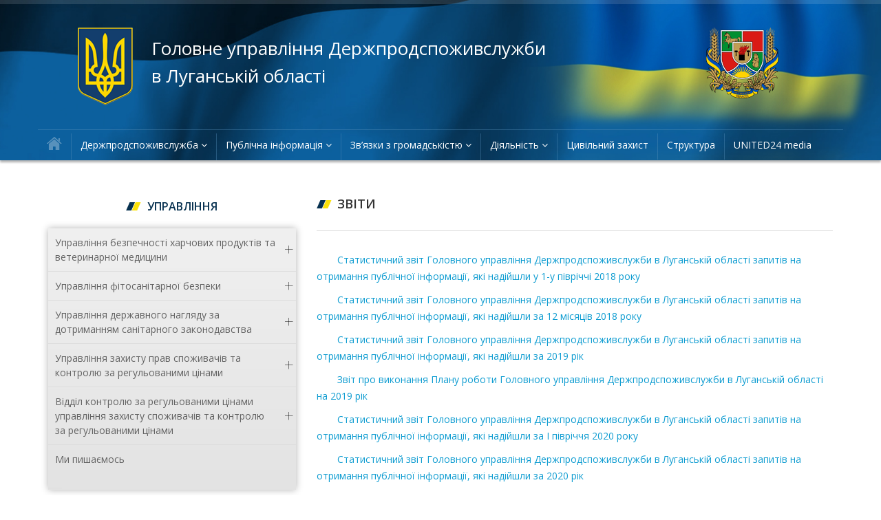

--- FILE ---
content_type: text/html; charset=utf-8
request_url: https://lugdpss.gov.ua/publichna-informatsiia/zvity
body_size: 6644
content:
<!DOCTYPE html>
<html xmlns="http://www.w3.org/1999/xhtml" xml:lang="uk-ua" lang="uk-ua" dir="ltr">
    <head>
        <meta http-equiv="X-UA-Compatible" content="IE=edge">
            <meta name="viewport" content="width=device-width, initial-scale=1">
                                <!-- head -->
                <base href="https://lugdpss.gov.ua/publichna-informatsiia/zvity" />
	<meta http-equiv="content-type" content="text/html; charset=utf-8" />
	<meta name="author" content="Super User" />
	<meta name="generator" content="Joomla! - Open Source Content Management" />
	<title>Звіти</title>
	<link href="/images/favicon.ico" rel="shortcut icon" type="image/vnd.microsoft.icon" />
	<link href="/plugins/system/bdthemes_shortcodes/css/shortcode-ultimate.css" rel="stylesheet" type="text/css" />
	<link href="/plugins/system/bdthemes_shortcodes/css/font-awesome.min.css" rel="stylesheet" type="text/css" />
	<link href="//fonts.googleapis.com/css?family=Open+Sans:300,300italic,regular,italic,600,600italic,700,700italic,800,800italic&amp;subset=latin" rel="stylesheet" type="text/css" />
	<link href="/templates/shaper_helix3/css/bootstrap.min.css" rel="stylesheet" type="text/css" />
	<link href="/templates/shaper_helix3/css/font-awesome.min.css" rel="stylesheet" type="text/css" />
	<link href="/templates/shaper_helix3/css/legacy.css" rel="stylesheet" type="text/css" />
	<link href="/templates/shaper_helix3/css/template.css" rel="stylesheet" type="text/css" />
	<link href="/templates/shaper_helix3/css/presets/preset1.css" rel="stylesheet" type="text/css" class="preset" />
	<link href="/plugins/system/bdthemes_shortcodes/shortcodes/divider/css/divider.css" rel="stylesheet" type="text/css" />
	<link href="/plugins/system/bdthemes_shortcodes/shortcodes/icon/css/icon.css" rel="stylesheet" type="text/css" />
	<link href="/modules/mod_accordeonck/themes/default/mod_accordeonck_css.php?cssid=accordeonck126" rel="stylesheet" type="text/css" />
	<link href="/media/widgetkit/wk-styles-25c84c18.css" rel="stylesheet" type="text/css" id="wk-styles-css" />
	<style type="text/css">
body{font-family:Open Sans, sans-serif; font-weight:normal; }h1{font-family:Open Sans, sans-serif; font-size:24px; font-weight:600; }h2{font-family:Open Sans, sans-serif; font-size:24px; font-weight:600; }h3{font-family:Open Sans, sans-serif; font-size:18px; font-weight:600; }h4{font-family:Open Sans, sans-serif; font-size:14px; font-weight:normal; }h5{font-family:Open Sans, sans-serif; font-weight:600; }h6{font-family:Open Sans, sans-serif; font-weight:600; }#sp-top-bar{ background-image:url("/images/fon-heder.jpg");background-repeat:no-repeat;background-size:cover;background-attachment:scroll;background-position:0 0;background-color:#0c609e;color:#ffffff;padding:40px 0px 70px 0px;margin:0px 0px 0px 0px; }#sp-top-bar a{color:#ffffff;}#sp-top-bar a:hover{color:#ffffff;}#sp-section-9{ background-color:#f5f5f5;padding:30px 0px 30px 0px;margin:60px 0px 0px 0px; }#sud6973aef7649b7.su-divider { width:100%;margin: 10px auto 10px auto;;text-align: center;}
#sud6973aef7649b7.su-divider span:before, #sud6973aef7649b7 span:after { border-color: #ddd;}
#sud6973aef7649b7.su-icon-style-2 > span { background: #ddd;border-radius: 50%;}#suico_6973aef764a23.su-icon{ margin:10px 20px 10px 0px}
#suico_6973aef764a23.su-icon i { font-size:20px;line-height:20px;background-color:transparent;color:#3b5998;padding:0px;}#suico_6973aef764a9e.su-icon{ margin:10px 20px 10px 0px}
#suico_6973aef764a9e.su-icon i { font-size:20px;line-height:20px;background-color:transparent;color:#c4302b;padding:0px;}#suico_6973aef764ae3.su-icon{ margin:10px 20px 10px 0px}
#suico_6973aef764ae3.su-icon i { font-size:20px;line-height:20px;background-color:transparent;color:#00acee;padding:0px;}#suico_6973aef764b13.su-icon{ margin:10px 0px 10px 0px}
#suico_6973aef764b13.su-icon i { font-size:20px;line-height:20px;background-color:transparent;color:#0088cc;padding:0px;}
#accordeonck126 li > .accordeonck_outer .toggler_icon  { outline: none;background: url(/modules/mod_accordeonck/assets/plus.png) right center no-repeat !important; }
#accordeonck126 li.open > .accordeonck_outer .toggler_icon { background: url(/modules/mod_accordeonck/assets/minus.png) right center no-repeat !important; }
#accordeonck126 li ul li ul li ul { border:none !important; padding-top:0px !important; padding-bottom:0px !important; }
#accordeonck126 { padding: 5px;padding: 5px;padding: 5px;padding: 5px;margin: 0px;margin: 0px;margin: 0px;margin: 0px;background: #F0F0F0;background-color: #F0F0F0;background: -moz-linear-gradient(top,  #F0F0F0 0%, #E3E3E3 100%);background: -webkit-gradient(linear, left top, left bottom, color-stop(0%,#F0F0F0), color-stop(100%,#E3E3E3)); background: -webkit-linear-gradient(top,  #F0F0F0 0%,#E3E3E3 100%);background: -o-linear-gradient(top,  #F0F0F0 0%,#E3E3E3 100%);background: -ms-linear-gradient(top,  #F0F0F0 0%,#E3E3E3 100%);background: linear-gradient(top,  #F0F0F0 0%,#E3E3E3 100%); -moz-border-radius: 5px 5px 5px 5px;-webkit-border-radius: 5px 5px 5px 5px;border-radius: 5px 5px 5px 5px;-moz-box-shadow: 0px 0px 3px 0px #444444;-webkit-box-shadow: 0px 0px 3px 0px #444444;box-shadow: 0px 0px 3px 0px #444444; } 
#accordeonck126 li.parent > span { display: block; position: relative; }
#accordeonck126 li.parent > span span.toggler_icon { position: absolute; cursor: pointer; display: block; height: 100%; z-index: 10;right:0; background: none;width: 20px;}
#accordeonck126 li.level1 { padding: 0px;padding: 0px;padding: 0px;padding: 0px;margin: 0px;margin: 0px;margin: 0px;margin: 0px;-moz-border-radius: 0px 0px 0px 0px;-webkit-border-radius: 0px 0px 0px 0px;border-radius: 0px 0px 0px 0px;-moz-box-shadow: none;-webkit-box-shadow: none;box-shadow: none; } 
#accordeonck126 li.level1 > .accordeonck_outer a { font-size: 14px; } 
#accordeonck126 li.level1 > .accordeonck_outer a:hover {  } 
#accordeonck126 li.level1 > .accordeonck_outer a span.accordeonckdesc { font-size: 10px; } 
#accordeonck126 li.level2 { padding: 0px;padding: 0px;padding: 0px;padding: 0px;margin: 0px;margin: 0px;margin: 0px;margin: 0px;-moz-border-radius: 0px 0px 0px 0px;-webkit-border-radius: 0px 0px 0px 0px;border-radius: 0px 0px 0px 0px;-moz-box-shadow: none;-webkit-box-shadow: none;box-shadow: none; } 
#accordeonck126 li.level2 > .accordeonck_outer a { font-size: 13px; } 
#accordeonck126 li.level2 > .accordeonck_outer a:hover {  } 
#accordeonck126 li.level2 > .accordeonck_outer a span.accordeonckdesc { font-size: 10px; } 
#accordeonck126 li.level3 { padding: 0px;padding: 0px;padding: 0px;padding: 0px;margin: 0px;margin: 0px;margin: 0px;margin: 0px;-moz-border-radius: 0px 0px 0px 0px;-webkit-border-radius: 0px 0px 0px 0px;border-radius: 0px 0px 0px 0px;-moz-box-shadow: none;-webkit-box-shadow: none;box-shadow: none; } 
#accordeonck126 li.level3 .accordeonck_outer a { font-size: 13px; } 
#accordeonck126 li.level3 .accordeonck_outer a:hover {  } 
#accordeonck126 li.level3 .accordeonck_outer a span.accordeonckdesc { font-size: 10px; } 
	</style>
	<script src="/media/jui/js/jquery.min.js?a9fcfd69154aff3ab2bf3a715dd53ac3" type="text/javascript"></script>
	<script src="/media/jui/js/jquery-noconflict.js?a9fcfd69154aff3ab2bf3a715dd53ac3" type="text/javascript"></script>
	<script src="/media/jui/js/jquery-migrate.min.js?a9fcfd69154aff3ab2bf3a715dd53ac3" type="text/javascript"></script>
	<script src="/plugins/system/bdthemes_shortcodes/js/shortcode-ultimate.js" type="text/javascript"></script>
	<script src="/media/system/js/caption.js?a9fcfd69154aff3ab2bf3a715dd53ac3" type="text/javascript"></script>
	<script src="/templates/shaper_helix3/js/bootstrap.min.js" type="text/javascript"></script>
	<script src="/templates/shaper_helix3/js/jquery.sticky.js" type="text/javascript"></script>
	<script src="/templates/shaper_helix3/js/main.js" type="text/javascript"></script>
	<script src="/media/jui/js/jquery.ui.core.min.js?a9fcfd69154aff3ab2bf3a715dd53ac3" type="text/javascript"></script>
	<script src="/modules/mod_accordeonck/assets/mod_accordeonck.js" type="text/javascript"></script>
	<script src="/modules/mod_accordeonck/assets/jquery.easing.1.3.js" type="text/javascript"></script>
	<script src="/media/widgetkit/uikit-5ab617a2.js" type="text/javascript"></script>
	<script src="/media/widgetkit/wk-scripts-a28525ba.js" type="text/javascript"></script>
	<script type="text/javascript">
jQuery(window).on('load',  function() {
				new JCaption('img.caption');
			});
var sp_preloader = '0';

var sp_gotop = '1';

var sp_offanimation = 'drarkplus';

       jQuery(document).ready(function(jQuery){
        jQuery('#accordeonck126').accordeonmenuck({fadetransition : false,eventtype : 'click',transition : 'linear',menuID : 'accordeonck126',imageplus : '/modules/mod_accordeonck/assets/plus.png',imageminus : '/modules/mod_accordeonck/assets/minus.png',defaultopenedid : '',activeeffect : '',showcounter : '',duree : 500});
}); GOOGLE_MAPS_API_KEY = "AIzaSyCEdlRtJJ0F0tWFjVzf8150OWBklymg7Ow";
	</script>

                	<link rel="stylesheet" href="/templates/shaper_helix3/css/my.css" type="text/css" />
                </head>
                <body class="site com-content view-article no-layout no-task itemid-161 uk-ua ltr  layout-fluid off-canvas-menu-init">

                    <div class="off-canvas-menu-wrap">
                        <div class="body-innerwrapper">
<section id="sp-top-bar"><div class="container"><div class="row"><div id="sp-top1" class="col-sm-2 col-md-2"><div class="sp-column "><div class="sp-module "><div class="sp-module-content">

<div class="custom"  >
	<p><a href="https://lugdpss.gov.ua/" rel="alternate"><img style="display: block; margin-left: auto; margin-right: auto;" src="/images/logo-left.png" width="80" height="113" /></a></p></div>
</div></div></div></div><div id="sp-top2" class="col-sm-7 col-md-7"><div class="sp-column top2Top"><div class="sp-module "><div class="sp-module-content">

<div class="custom"  >
	<p><a href="https://lugdpss.gov.ua/" rel="alternate">Головне управління Держпродспоживслужби</a><br /><a href="https://lugdpss.gov.ua/" rel="alternate">в Луганській області</a></p></div>
</div></div></div></div><div id="sp-top3" class="col-sm-3 col-md-3"><div class="sp-column "><div class="sp-module "><div class="sp-module-content">

<div class="custom"  >
	<p><a href="https://lugdpss.gov.ua/" rel="alternate"><img style="display: block; margin-left: auto; margin-right: auto;" src="/images/logo-right.png" alt="" /></a></p></div>
</div></div></div></div></div></div></section><header id="sp-header"><div class="container"><div class="row"><div id="sp-menu" class="col-xs-6 col-sm-6 col-md-12"><div class="sp-column ">			<div class='sp-megamenu-wrapper'>
				<a id="offcanvas-toggler" href="#"><i class="fa fa-bars"></i></a>
				<ul class="sp-megamenu-parent menu-fade hidden-sm hidden-xs"><li class="sp-menu-item"><a  href="/" ><img src="/images/icon-home.png" alt="Главная" /></a></li><li class="sp-menu-item sp-has-child"><a  href="#" >Держпродспоживслужба</a><div class="sp-dropdown sp-dropdown-main sp-menu-right" style="width: 240px;"><div class="sp-dropdown-inner"><ul class="sp-dropdown-items"><li class="sp-menu-item"><a  href="/derzhprodspozhyvsluzhba/pro-sluzhbu" >Про службу</a></li><li class="sp-menu-item sp-has-child"><a  href="#" >Боротьба з корупцією</a><div class="sp-dropdown sp-dropdown-sub sp-menu-right" style="width: 240px;"><div class="sp-dropdown-inner"><ul class="sp-dropdown-items"><li class="sp-menu-item"><a  href="/derzhprodspozhyvsluzhba/borotba-z-koruptsiieiu/pyshit-nam" >Пишіть нам</a></li><li class="sp-menu-item"><a  href="/derzhprodspozhyvsluzhba/borotba-z-koruptsiieiu/normatyvno-pravova-baza" >Нормативно-правова база</a></li></ul></div></div></li></ul></div></div></li><li class="sp-menu-item sp-has-child active"><a  href="#" >Публічна інформація</a><div class="sp-dropdown sp-dropdown-main sp-menu-right" style="width: 240px;"><div class="sp-dropdown-inner"><ul class="sp-dropdown-items"><li class="sp-menu-item"><a  href="/publichna-informatsiia/forma-ta-poriadok-podannia-zapytu" >Форма та порядок подання запиту</a></li><li class="sp-menu-item current-item active"><a  href="/publichna-informatsiia/zvity" >Звіти</a></li><li class="sp-menu-item"><a  href="/publichna-informatsiia/zakonodavstvo-n" >Законодавство</a></li></ul></div></div></li><li class="sp-menu-item sp-has-child"><a  href="#" >Зв’язки з громадськістю</a><div class="sp-dropdown sp-dropdown-main sp-menu-right" style="width: 240px;"><div class="sp-dropdown-inner"><ul class="sp-dropdown-items"><li class="sp-menu-item"><a  href="/zviazky-z-hromadskistiu/forma-ta-poriadok-podannia-zvernennia" >Форма та порядок подання звернення</a></li><li class="sp-menu-item"><a  href="/zviazky-z-hromadskistiu/normatyvno-pravova-baza" >Нормативно-правова база</a></li><li class="sp-menu-item"><a  href="/zviazky-z-hromadskistiu/zvity" >Звіти</a></li><li class="sp-menu-item"><a  href="/zviazky-z-hromadskistiu/osobystyi-pryiom-hromadian" >Особистий прийом громадян</a></li></ul></div></div></li><li class="sp-menu-item sp-has-child"><a  href="#" >Діяльність</a><div class="sp-dropdown sp-dropdown-main sp-menu-right" style="width: 240px;"><div class="sp-dropdown-inner"><ul class="sp-dropdown-items"><li class="sp-menu-item"><a  href="/diialnist-new/normatyvno-pravova-baza" >Нормативно-правова база</a></li><li class="sp-menu-item sp-has-child"><a  href="#" >Державні закупівлі </a><div class="sp-dropdown sp-dropdown-sub sp-menu-right" style="width: 240px;"><div class="sp-dropdown-inner"><ul class="sp-dropdown-items"><li class="sp-menu-item"><a  href="/diialnist-new/derzhavni-zakupivli/zakupivli-holovnoho-upravlinnia" >Закупівлі Головного управління</a></li></ul></div></div></li></ul></div></div></li><li class="sp-menu-item"><a  href="/tsyvilnyi-zakhyst" >Цивільний захист</a></li><li class="sp-menu-item"><a  href="/struktura" >Структура</a></li><li class="sp-menu-item"><a  href="https://united24media.com/" >UNITED24 media</a></li></ul>			</div>
		</div></div></div></div></header><section id="sp-main-body"><div class="container"><div class="row"><div id="sp-left" class="col-sm-4 col-md-4"><div class="sp-column custom-class bottomN"><div class="sp-module "><h3 class="upravlinnya">Управління</h3><div class="sp-module-content"><div class="accordeonck ">
<ul class="menu" id="accordeonck126">
<li id="item-140" class="accordeonck item-140 parent level1 " data-level="1" ><span class="accordeonck_outer toggler toggler_1"><span class="toggler_icon"></span><a class="accordeonck " href="javascript:void(0);" >Управління безпечності харчових продуктів та ветеринарної медицини</a></span><ul class="content_1" style="display:none;"><li id="item-292" class="accordeonck item-292 level2 " data-level="2" ><span class="accordeonck_outer "><a class="accordeonck " href="/bezpechnist-kharchovykh-produktiv-ta-veterynarna-medytsyna/pro-upravlinnia" >Про управління</a></span></li><li id="item-302" class="accordeonck item-302 level2 " data-level="2" ><span class="accordeonck_outer "><a class="accordeonck " href="/bezpechnist-kharchovykh-produktiv-ta-veterynarna-medytsyna/blahopoluchchia-tvaryn" >Благополуччя тварин</a></span></li></ul></li><li id="item-141" class="accordeonck item-141 parent level1 " data-level="1" ><span class="accordeonck_outer toggler toggler_1"><span class="toggler_icon"></span><a class="accordeonck " href="javascript:void(0);" >Управління фітосанітарної безпеки</a></span><ul class="content_1" style="display:none;"><li id="item-286" class="accordeonck item-286 level2 " data-level="2" ><span class="accordeonck_outer "><a class="accordeonck " href="/fitosanitariia-kontrol-u-sferi-nasinnytstva-ta-rozsadnytstva/pro-upravlinnia" >Про управління</a></span></li><li id="item-275" class="accordeonck item-275 level2 " data-level="2" ><span class="accordeonck_outer "><a class="accordeonck " href="/fitosanitariia-kontrol-u-sferi-nasinnytstva-ta-rozsadnytstva/rishennia-pro-zaprovadzhennia-karantynnoho-rezhymu" >Рішення про запровадження карантинного режиму</a></span></li><li id="item-287" class="accordeonck item-287 level2 " data-level="2" ><span class="accordeonck_outer "><a class="accordeonck " href="/fitosanitariia-kontrol-u-sferi-nasinnytstva-ta-rozsadnytstva/aktualna-informatsiia" >Актуальна інформація</a></span></li><li id="item-290" class="accordeonck item-290 level2 " data-level="2" ><span class="accordeonck_outer "><a class="accordeonck " href="/fitosanitariia-kontrol-u-sferi-nasinnytstva-ta-rozsadnytstva/kontakty-spetsialistiv" >Контакти спеціалістів</a></span></li></ul></li><li id="item-142" class="accordeonck item-142 parent level1 " data-level="1" ><span class="accordeonck_outer toggler toggler_1"><span class="toggler_icon"></span><a class="accordeonck " href="javascript:void(0);" >Управління державного нагляду за дотриманням санітарного законодавства</a></span><ul class="content_1" style="display:none;"><li id="item-291" class="accordeonck item-291 level2 " data-level="2" ><span class="accordeonck_outer "><a class="accordeonck " href="/derzhsanepidnahliad/pro-upravlinnia" >Про управління</a></span></li></ul></li><li id="item-143" class="accordeonck item-143 parent level1 " data-level="1" ><span class="accordeonck_outer toggler toggler_1"><span class="toggler_icon"></span><a class="accordeonck " href="javascript:void(0);" >Управління захисту прав споживачів та контролю за регульованими цінами</a></span><ul class="content_1" style="display:none;"><li id="item-190" class="accordeonck item-190 level2 " data-level="2" ><span class="accordeonck_outer "><a class="accordeonck " href="/zakhyst-prav-spozhyvachiv/pro-upravlinnia" >Про управління</a></span></li><li id="item-192" class="accordeonck item-192 parent level2 " data-level="2" ><span class="accordeonck_outer toggler toggler_2"><span class="toggler_icon"></span><a class="accordeonck " href="javascript:void(0);" >Відділ контролю у сферах захисту споживачів, реклами, антитютюнового законодавства</a></span><ul class="content_2" style="display:none;"><li id="item-195" class="accordeonck item-195 parent level3 " data-level="3" ><span class="accordeonck_outer toggler toggler_3"><span class="toggler_icon"></span><a class="accordeonck " href="javascript:void(0);" >Контроль у сфері захисту споживачів</a></span><ul class="content_3" style="display:none;"><li id="item-198" class="accordeonck item-198 level4 " data-level="4" ><span class="accordeonck_outer "><a class="accordeonck " href="/zakhyst-prav-spozhyvachiv/viddil-kontroliu-u-sferakh-zakhystu-spozhyvachiv-reklamy-antytiutiunovoho-zakonodavstva/kontrol-u-sferi-zakhystu-spozhyvachiv/unifikovani-formy-aktiv" >Уніфіковані форми актів</a></span></li></ul></li></ul></li></ul></li><li id="item-144" class="accordeonck item-144 parent level1 " data-level="1" ><span class="accordeonck_outer toggler toggler_1"><span class="toggler_icon"></span><a class="accordeonck " href="javascript:void(0);" >Відділ контролю за регульованими цінами управління захисту споживачів та контролю за регульованими цінами</a></span><ul class="content_1" style="display:none;"><li id="item-293" class="accordeonck item-293 level2 " data-level="2" ><span class="accordeonck_outer "><a class="accordeonck " href="/kontrol-u-sferi-tsinoutvorennia/pro-viddil" >Про відділ</a></span></li></ul></li><li id="item-298" class="accordeonck item-298 level1 " data-level="1" ><span class="accordeonck_outer "><a class="accordeonck " href="/my-pyshaiemos" >Ми пишаємось</a></span></li></ul></div>
</div></div><div class="sp-module  operNovini operNoviniMob"><h3 class="sp-module-title">Оперативні новини</h3><div class="sp-module-content"><div class="newsflash operNovini operNoviniMob">
				<div class="article-item"><span class='date_news'>14.01.2026</span>		<h4 class="newsflash-title operNovini operNoviniMob">
			<a href="/slaider/3722-metodi-vidboru-zrazkiv-ta-laboratornikh-doslidzhen-novi-standarti-bezpechnosti-kharchovikh-produktiv-z-2026-roku">
			Методи відбору зразків та лабораторних досліджень: нові стандарти безпечності харчових продуктів з 2026 року		</a>
		</h4>


	




</div>			<div class="article-item"><span class='date_news'>14.01.2026</span>		<h4 class="newsflash-title operNovini operNoviniMob">
			<a href="/slaider/3721-yak-vidrizniti-reklamu-vid-inshoji-informatsiji">
			Як відрізнити рекламу від іншої інформації		</a>
		</h4>


	




</div>			<div class="article-item"><span class='date_news'>24.11.2025</span>		<h4 class="newsflash-title operNovini operNoviniMob">
			<a href="/slaider/3719-pro-zakhodi-shchodo-poperedzhennya-ta-zmenshennya-vzhivannya-tyutyunovikh-virobiv-i-jikh-shkidlivogo-vplivu-na-zdorov-ya-naselennya">
			Про заходи щодо попередження та зменшення вживання тютюнових виробів і їх шкідливого впливу на здоров’я населення		</a>
		</h4>


	




</div>			<div class="article-item"><span class='date_news'>24.11.2025</span>		<h4 class="newsflash-title operNovini operNoviniMob">
			<a href="/slaider/3718-osnovni-vimogi-do-zovnishnoji-reklami">
			Основні вимоги до зовнішньої реклами		</a>
		</h4>


	




</div>	  </div>
</div></div></div></div><div id="sp-component" class="col-sm-8 col-md-8"><div class="sp-column "><div id="system-message-container">
	</div>
<article class="item item-page" itemscope itemtype="http://schema.org/Article">
	<meta itemprop="inLanguage" content="uk-UA" />
		<div class="page-header">
		<h1> Звіти </h1>
	</div>
	
	

	<div class="entry-header">
		
		
			</div>

				
		
				
	
			<div itemprop="articleBody">
		<p><a href="/images/documents/zvit_zpi_1_pivrichchya_2018.pdf" target="_blank" rel="alternate noopener noreferrer">Статистичний звіт Головного управління Держпродспоживслужби в Луганській області запитів на отримання публічної інформації, які надійшли у 1-у півріччі 2018 року</a></p>
<p><a href="/images/documents/zvit_zpi_2018.pdf" target="_blank" rel="alternate noopener noreferrer">Статистичний звіт Головного управління Держпродспоживслужби в Луганській області запитів на отримання публічної інформації, які надійшли за 12 місяців 2018 року</a></p>
<p><a href="/images/documents/zvit_zpi_2019.pdf" target="_blank" rel="noopener noreferrer">Статистичний звіт Головного управління Держпродспоживслужби в Луганській області запитів на отримання публічної інформації, які надійшли за 2019 рік</a></p>
<p><a href="/images/documents/zvit_pro_vykonannya_planu_2019.pdf" target="_blank" rel="noopener noreferrer">Звіт про виконання Плану роботи Головного управління Держпродспоживслужби в Луганській області на 2019 рік</a></p>
<p><a href="/images/documents/zvit_zpi_1_pivrichchya_2020.pdf" target="_blank" rel="noopener noreferrer">Статистичний звіт Головного управління Держпродспоживслужби в Луганській області запитів на отримання публічної інформації, які надійшли за І півріччя 2020 року</a></p>
<p><a href="/images/documents/zvit_zpi_2020.pdf" target="_blank" rel="noopener noreferrer">Статистичний звіт Головного управління Держпродспоживслужби в Луганській області запитів на отримання публічної інформації, які надійшли за 2020 рік</a></p>
<p><a href="/images/documents/zvit_pro_vykonannya_planu_2020.pdf" target="_blank" rel="noopener noreferrer">Звіт про виконання Плану роботи Головного управління Держпродспоживслужби в Луганській області на 2020 рік</a></p>
<p><a href="/images/documents/zvit_zpi_2021.pdf" target="_blank" rel="noopener noreferrer">Статистичний звіт Головного управління Держпродспоживслужби в Луганській області запитів на отримання публічної інформації, які надійшли за 2021 рік</a></p>
<p><a href="/images/documents/zvit_plan_2021.pdf" target="_blank" rel="noopener noreferrer">Звіт про виконання Плану роботи Головного управління Держпродспоживслужби в Луганській області на 2021 рік</a></p>
<p><a href="/images/documents/2022.pdf" target="_blank" rel="noopener noreferrer">Статистичний звіт Головного управління Держпродспоживслужби в Луганській області запитів на отримання публічної інформації, які надійшли за 2022 рік</a></p>
<p><a href="/images/2024/zvit_2022.pdf" target="_blank" rel="noopener noreferrer">Звіт про виконання Плану роботи Головного управління Держпродспоживслужби в Луганській області на 2022 рік</a></p>
<p><a href="/images/2024/forma_zvit_zpi2023.pdf" target="_blank" rel="noopener noreferrer">Статистичний звіт Головного управління Держпродспоживслужби в Луганській області запитів на отримання публічної інформації, які надійшли за 2023 рік</a></p>
<p><a href="/images/2024/zvit_2023.pdf" target="_blank" rel="noopener noreferrer">Звіт про виконання Плану роботи Головного управління Держпродспоживслужби в Луганській області на 2023 рік</a></p>
<p><a href="/images/2025/Doc/zvit_zpi_2024.pdf" target="_blank" rel="noopener noreferrer">Статистичний звіт Головного управління Держпродспоживслужби в Луганській області запитів на отримання публічної інформації, які надійшли за 2024 рік</a></p>
<p><a href="/images/2025/Doc/zvit_2025.pdf" target="_blank" rel="noopener noreferrer">Звіт про виконання Плану роботи Головного управління Держпродспоживслужби в Луганській області на 2024 рік</a></p>
	</div>

	
	
	
				
	
	
			<div class="article-footer-wrap">
			<div class="article-footer-top">
								













			</div>
					</div>
	
</article></div></div></div></div></section><section id="sp-section-9"><div class="container"><div class="row"><div id="sp-footer1" class="col-sm-12 col-md-12"><div class="sp-column "><div class="sp-module "><div class="sp-module-content">

<div class="custom"  >
	<div class="row">
<div class="col-sm-9 col-md-7 col-lg-6"><a href="https://lugdpss.gov.ua/" rel="alternate"><img class="logo_footer" src="/images/logo-left.png" width="54" height="76" /></a>
<div class="footer"><span style="font-size: 16px;"><strong>Головне управління Держпродспоживслужби<br />в Луганській області</strong></span><br />93405, Луганська обл., м. Сіверськодонецьк, вул. Пивоварова, 2</div>
</div>
<div class="col-sm-3 col-md-5 col-lg-2">
<div class="footer2"><strong>Приймальня</strong><br />(06452) 6-80-15<br /><strong>Номер для звернень</strong></div>
<div class="footer2">+380972122613</div>
</div>
<div class="col-sm-9 col-md-7 col-lg-2">
<div class="footer3"><strong>Цілодобова Гаряча лінія (Call-центр)</strong><br />(044) 364 77 80</div>
</div>
<div class="col-sm-3 col-md-5 col-lg-2">
<div class="footer4"><strong>Електронна пошта</strong><br /><span id="cloakeb7bcfdb9ad6d1abd1ca1083a5f7fcf9">Ця електронна адреса захищена від спам-ботів. Вам необхідно увімкнути JavaScript, щоб побачити її.</span><script type='text/javascript'>
				document.getElementById('cloakeb7bcfdb9ad6d1abd1ca1083a5f7fcf9').innerHTML = '';
				var prefix = '&#109;a' + 'i&#108;' + '&#116;o';
				var path = 'hr' + 'ef' + '=';
				var addyeb7bcfdb9ad6d1abd1ca1083a5f7fcf9 = '&#105;nf&#111;' + '&#64;';
				addyeb7bcfdb9ad6d1abd1ca1083a5f7fcf9 = addyeb7bcfdb9ad6d1abd1ca1083a5f7fcf9 + 'l&#117;gdpss' + '&#46;' + 'g&#111;v' + '&#46;' + '&#117;&#97;';
				var addy_texteb7bcfdb9ad6d1abd1ca1083a5f7fcf9 = '&#105;nf&#111;' + '&#64;' + 'l&#117;gdpss' + '&#46;' + 'g&#111;v' + '&#46;' + '&#117;&#97;';document.getElementById('cloakeb7bcfdb9ad6d1abd1ca1083a5f7fcf9').innerHTML += '<a ' + path + '\'' + prefix + ':' + addyeb7bcfdb9ad6d1abd1ca1083a5f7fcf9 + '\'>'+addy_texteb7bcfdb9ad6d1abd1ca1083a5f7fcf9+'<\/a>';
		</script></div>
</div>
</div>
<div><div id="sud6973aef7649b7" class="su-divider su-divider-style-1 su-icon-style-1 su-divider-align-center">
            <span>
                <span class="divider-left"></span>
                   
                <span class="divider-right"></span>
            </span>
        </div></div>
<div class="row">
<div class="col-sm-8 col-md-7 col-lg-4">
<div class="footer5"><strong>Графік роботи:</strong> пн-чт 8:00-17:00, пт 8:00-15:45<br /><strong>Обідня перерва:</strong> 12:00-12:45</div>
</div>
<div class="col-sm-4 col-md-5 col-lg-3">
<div class="footer6"><a class="elektronnezvernennya" href="/zviazky-z-hromadskistiu/forma-ta-poriadok-podannia-zvernennia" target="_blank" rel="alternate noopener noreferrer">ЕЛЕКТРОННЕ ЗВЕРНЕННЯ</a></div>
</div>
<div class="col-sm-9 col-md-7 col-lg-3">
<div class="footer7"><a class="koruptsiya" href="/derzhprodspozhyvsluzhba/borotba-z-koruptsiieiu/pyshit-nam" target="_blank" rel="alternate noopener noreferrer">ПОВІДОМИТИ ПРО КОРУПЦІЮ</a></div>
</div>
<div class="col-sm-3 col-md-5 col-lg-2">
<div class="footer8"><a id="suico_6973aef764a23" href="https://www.facebook.com/lugdpss" class="su-icon square-size" target="_blank"><i class="fa fa-facebook"></i></a> <a id="suico_6973aef764a9e" href="https://www.youtube.com/channel/UCMuOoNeu4zIBJHmHKLyh1_g" class="su-icon square-size" target="_blank"><i class="fa fa-youtube-play"></i></a> <a id="suico_6973aef764ae3" href="https://twitter.com/dpssgovua" class="su-icon square-size" target="_blank"><i class="fa fa-twitter"></i></a> <a id="suico_6973aef764b13" href="https://t.me/dpssgovua" class="su-icon square-size" target="_blank"><i class="fa fa-paper-plane"></i></a></div>
</div>
</div>
</div>
</div></div></div></div></div></div></section>                        </div> <!-- /.body-innerwrapper -->
                    </div> <!-- /.off-canvas-menu-wrap -->

                    <!-- Off Canvas Menu -->
                    <div class="offcanvas-menu">
                        <a href="#" class="close-offcanvas"><i class="fa fa-remove"></i></a>
                        <div class="offcanvas-inner">
                                                            <div class="sp-module _menu"><div class="sp-module-content"><ul class="nav menu">
<li class="item-101"><a href="/" > <img src="/images/icon-home.png" alt="Главная" /></a></li><li class="item-102  deeper parent"><a href="#" > Держпродспоживслужба</a><span class="offcanvas-menu-toggler collapsed" data-toggle="collapse" data-target="#collapse-menu-102"><i class="open-icon fa fa-angle-down"></i><i class="close-icon fa fa-angle-up"></i></span><ul class="collapse" id="collapse-menu-102"><li class="item-103"><a href="/derzhprodspozhyvsluzhba/pro-sluzhbu" > Про службу</a></li><li class="item-148  deeper parent"><a href="#" > Боротьба з корупцією</a><span class="offcanvas-menu-toggler collapsed" data-toggle="collapse" data-target="#collapse-menu-148"><i class="open-icon fa fa-angle-down"></i><i class="close-icon fa fa-angle-up"></i></span><ul class="collapse" id="collapse-menu-148"><li class="item-149"><a href="/derzhprodspozhyvsluzhba/borotba-z-koruptsiieiu/pyshit-nam" > Пишіть нам</a></li><li class="item-150"><a href="/derzhprodspozhyvsluzhba/borotba-z-koruptsiieiu/normatyvno-pravova-baza" > Нормативно-правова база</a></li></ul></li></ul></li><li class="item-132  active deeper parent"><a href="#" > Публічна інформація</a><span class="offcanvas-menu-toggler collapsed" data-toggle="collapse" data-target="#collapse-menu-132"><i class="open-icon fa fa-angle-down"></i><i class="close-icon fa fa-angle-up"></i></span><ul class="collapse" id="collapse-menu-132"><li class="item-134"><a href="/publichna-informatsiia/forma-ta-poriadok-podannia-zapytu" > Форма та порядок подання запиту</a></li><li class="item-161  current active"><a href="/publichna-informatsiia/zvity" > Звіти</a></li><li class="item-301"><a href="/publichna-informatsiia/zakonodavstvo-n" > Законодавство</a></li></ul></li><li class="item-133  deeper parent"><a href="#" > Зв’язки з громадськістю</a><span class="offcanvas-menu-toggler collapsed" data-toggle="collapse" data-target="#collapse-menu-133"><i class="open-icon fa fa-angle-down"></i><i class="close-icon fa fa-angle-up"></i></span><ul class="collapse" id="collapse-menu-133"><li class="item-189"><a href="/zviazky-z-hromadskistiu/forma-ta-poriadok-podannia-zvernennia" > Форма та порядок подання звернення</a></li><li class="item-135"><a href="/zviazky-z-hromadskistiu/normatyvno-pravova-baza" > Нормативно-правова база</a></li><li class="item-162"><a href="/zviazky-z-hromadskistiu/zvity" > Звіти</a></li><li class="item-296"><a href="/zviazky-z-hromadskistiu/osobystyi-pryiom-hromadian" > Особистий прийом громадян</a></li></ul></li><li class="item-295  deeper parent"><a href="#" > Діяльність</a><span class="offcanvas-menu-toggler collapsed" data-toggle="collapse" data-target="#collapse-menu-295"><i class="open-icon fa fa-angle-down"></i><i class="close-icon fa fa-angle-up"></i></span><ul class="collapse" id="collapse-menu-295"><li class="item-294"><a href="/diialnist-new/normatyvno-pravova-baza" > Нормативно-правова база</a></li><li class="item-126  deeper parent"><a href="#" > Державні закупівлі </a><span class="offcanvas-menu-toggler collapsed" data-toggle="collapse" data-target="#collapse-menu-126"><i class="open-icon fa fa-angle-down"></i><i class="close-icon fa fa-angle-up"></i></span><ul class="collapse" id="collapse-menu-126"><li class="item-280"><a href="/diialnist-new/derzhavni-zakupivli/zakupivli-holovnoho-upravlinnia" > Закупівлі Головного управління</a></li></ul></li></ul></li><li class="item-297"><a href="/tsyvilnyi-zakhyst" > Цивільний захист</a></li><li class="item-299"><a href="/struktura" > Структура</a></li><li class="item-300"><a href="https://united24media.com/" > UNITED24 media</a></li></ul>
</div></div>
                                                        </div> <!-- /.offcanvas-inner -->
                    </div> <!-- /.offcanvas-menu -->

                    
                    
                    <!-- Preloader -->
                    
                    <!-- Go to top -->
                                            <a href="javascript:void(0)" class="scrollup">&nbsp;</a>

                </body>
                </html>

--- FILE ---
content_type: text/css
request_url: https://lugdpss.gov.ua/templates/shaper_helix3/css/presets/preset1.css
body_size: 533
content:
a {
  color: #0e9cd1;
}
a:hover {
  color: #08314f;
}
.operNovini a {
	color: #08314f;
}
.operNovini a:hover {
	color: #0e9cd1;
}

.sp-megamenu-parent >li.active>a,
.sp-megamenu-parent >li:hover>a {
  color: #ffffff;
}
.sp-megamenu-parent .sp-dropdown li.sp-menu-item:hover > a {
  color: #538bb5;
}
.sp-megamenu-parent .sp-dropdown li.sp-menu-item.active>a {
  color: #538bb5;
}
#offcanvas-toggler >i {
  color: #fff;
}
#offcanvas-toggler >i:hover {
  color: #fff;
}
.btn-primary,
.sppb-btn-primary {
  border-color: #08314f;
  background-color: #08314f;
}
.btn-primary:hover,
.sppb-btn-primary:hover {
  border-color: #08314f;
  background-color: #08314f;
}
ul.social-icons >li a:hover {
  color: #22b8f0;
}
.sp-page-title {
  background: #22b8f0;
}
.layout-boxed .body-innerwrapper {
  background: #ffffff;
}
.sp-module ul >li >a {
  color: #08314f;
}
.sp-module ul >li:hover >a {
  color: #22b8f0;
}
.current a {
  color: #22b8f0!important;
}
.diylnist li.active > a {
  color: #22b8f0!important;
}
.sp-module .latestnews >div >a {
  color: #000000;
}
.sp-module .latestnews >div >a:hover {
  color: #22b8f0;
}
.sp-module .tagscloud .tag-name:hover {
  background: #22b8f0;
}
.sp-simpleportfolio .sp-simpleportfolio-filter > ul > li.active > a,
.sp-simpleportfolio .sp-simpleportfolio-filter > ul > li > a:hover {
  background: #22b8f0;
}
.search .btn-toolbar button {
  background: #08314f;
}
.post-format {
  background: #22b8f0;
}
.voting-symbol span.star.active:before {
  color: #22b8f0;
}
.sp-rating span.star:hover:before,
.sp-rating span.star:hover ~ span.star:before {
  color: #0e9cd1;
}
.entry-link,
.entry-quote {
  background: #22b8f0;
}
blockquote {
  border-color: #22b8f0;
}
.carousel-left:hover,
.carousel-right:hover {
  background: #22b8f0;
}
#sp-footer {
  background: #ffffff;
}
#sp-footer .container {
	border-top: 2px solid #daedf0;
    padding-top: 15px;
}
.sp-comingsoon body {
  background-color: #22b8f0;
}
.pagination>li>a,
.pagination>li>span {
  color: #000000;
  padding: 6px 10px;
}
.pagination>li>a:hover,
.pagination>li>a:focus,
.pagination>li>span:hover,
.pagination>li>span:focus {
  color: #000000;
}
.pagination>.active>a,
.pagination>.active>span {
  border-color: #08314f;
  background-color: #08314f;
	color: #fff!important;
}
.pagination>.active>a:hover,
.pagination>.active>a:focus,
.pagination>.active>span:hover,
.pagination>.active>span:focus {
  border-color: #22b8f0;
  background-color: #22b8f0;
}


--- FILE ---
content_type: text/css
request_url: https://lugdpss.gov.ua/templates/shaper_helix3/css/my.css
body_size: 2288
content:
.item-page p {
	text-indent: 30px;
}
.top2Top {
	margin-top: 10px;
    margin-left: -45px;
}
.bottomN {
	margin-top: 45px;
}
.bottomN p {
	display: none;
}
.bottomN ol {
	display: none;
}
.operNovini .newsflash-title {
	line-height: 1.5;
}
.operNovini .new-blok {
	border-bottom: 1px solid #e0e0e0;
	padding-top: 15px;
}
.operNovini .new-blok:last-child {
	border: none;
}
.operNovini .date_news {
	margin-top: 15px;
    padding: 0px 5px;
    background-color: #08314f;
    color: #fff;
}
.derjNovini ul li {
	width: 50%;
    float: left;
    padding-right: 15px;
    padding-left: 15px;
    border-left: 1px solid #ddd;
    min-height: 80px;
    margin-bottom: 20px;
}
.derjNovini ul li div {
	display:none!important;
}
.derjNovini ul >li >a:before {
	content: initial;
	margin-right: 0px;
}
/*
.derjNovini .new-blok {
	width: 24%;
    float: left;
    padding-right: 5px;
    padding-left: 10px;
    border-left: 2px dotted #999;
    min-height: 150px;
}
.derjNovini .new-blok:first-child {
	border: none;
}
*/
.bottom3N .newsflash-title {
	line-height: 1.5;
}
.poisk {
	position: relative;
	margin-top: 2px;
}
.poisk input {
	border-radius: 30px;
	position: absolute;
	z-index: 1;
	height: 30px;
	width: 100%!important;
}
.poisk input:focus {
	border-radius: 30px;
	box-shadow: none;
}
.poisk button {
    position: absolute;
    z-index: 2;
    right: 0;
    border: none;
	border-radius: 0px 30px 30px 0px;
	height: 30px;
	background: url(../images/poisk.png) no-repeat center center;
	padding-right: 25px;
}
#sp-section-6 .container {
    border-top: 5px solid #c6dde1;
    border-bottom: 5px solid #08314f;
}
#sp-section-6 .sp-module .sp-module-title {
    margin: 20px auto 20px;
}
.bottom1 h3 {
    max-width: 155px;
}
.bottom2 h3 {
	max-width: 145px;
}
.bottom3 h3 {
	max-width: 340px;
}
.bottom4 h3 {
	max-width: 215px;
}
.bottomN h3 {
	max-width: 210px;
}
.uk-slideshow h3 {
    line-height: 1.5;
}
.sliderW .uk-slidenav-previous {
	background: url(../images/left.png) no-repeat;
}
.sliderW .uk-slidenav-next {
	background: url(../images/right.png) no-repeat;
}
.sliderW .uk-slidenav-position .uk-slidenav {
	display: block;
}
.sliderW .uk-panel-box-secondary {
    background-color: #e0e0e0;
    color: #08314f;
}
.sliderW .uk-panel-body {
    padding: 10px 0px 0px;
    border-top: 6px solid;
}
.sliderW .uk-panel-box-secondary .uk-panel-title, .uk-panel-box-secondary-hover:hover {
    color: #08314f;
    font-weight: 500;
	margin-top: 5px;
}
.sliderW .uk-slidenav-position .uk-slidenav {
    top: auto;
    margin-top: 25px;
}
.sliderW .uk-slidenav-position .uk-slidenav-previous {
    left: 5px;
}
.sliderW .uk-slidenav-position .uk-slidenav-next {
    right: 5px;
}
.sliderW .uk-slidenav {
    font-size: 0px;
    width: 47px;
    height: 47px;
}
.caruselW .uk-overlay {
	width: 188px;
}
.caruselW .uk-slidenav-previous {
	background: url(../images/left-1.png) no-repeat;
}
.caruselW .uk-slidenav-next {
	background: url(../images/right-1.png) no-repeat;
}
.caruselW .uk-slidenav {
    font-size: 0px;
    width: 29px;
    height: 29px;
}
.caruselW .uk-slider-container {
    margin-top: 25px;
}
.caruselW .uk-slidenav-previous {
    left: -10px!important;
	top: -7px;
}
.caruselW .uk-slidenav-next {
    right: -10px!important;
	top: -7px;
}
.derjW h3 {
    background-image: none;
	padding: 0px;
	font-size: inherit;
	line-height: 20px;
    max-width: 100%;
}
.derjW .uk-panel {
    padding-right: 5px;
	padding-left: 5px;
    border-right: 2px dotted #999;
	margin-top: 20px;
}
.operW h3 {
    background-image: none;
	padding: 0px;
	font-size: inherit;
	line-height: 20px;
	max-width: 100%;
}
.operW .uk-panel {
    border-bottom: 1px solid #eee;
}
.operW .uk-panel-title {
    margin-bottom: 5px;
}
.operW .uk-article-meta {
	background-color: #06304f;
    color: #fff;
    padding: 0px 10px;
    max-width: 210px;
    text-align: center;
}
.car {
	margin-top: 25px;
}
.diylnist .sp-module-content > ul {
	background-color: #daedf0;
    padding: 10px 10px 10px 30px;
    margin-top: 30px;
	font-size: 14px;
    border-top: 4px solid #c6dde1;
    border-bottom: 4px solid #08314f;
}
.diylnist .sp-module-content > ul ul {
    padding: 0px 0px 0px 30px;
}
.diylnist .sp-module-content ul li {
	padding-bottom: 10px;
}
.derjNovini p {
	display: none;
}
.offcanvas-menu ul ul ul a {
	padding-left: 50px!important;
    color: #a6faff!important;
}
#icerik h1 {
	border-bottom: 1px solid #eee;
    line-height: 80px;
    margin-top: -15px;
	margin-bottom: 30px;
}
#icerik a {
	font-weight: 400;
}
#icerik p {
    font-weight: 400;
	text-indent: inherit;
}
.karusel-posilanny {
	margin-top: 30px;
}
.karusel-posilanny .uk-panel,
.karusel-posilanny .uk-panel:hover {
    text-decoration: none;
	margin: auto;
    display: block;
}
.karusel-posilanny .uk-cover-background {
    background-size: inherit;
}
.karusel-posilanny .uk-slidenav-next {
    right: -10px;
}
.karusel-posilanny .uk-slidenav-previous {
    left: -10px;
}
.karusel-posilanny .uk-slidenav {
    width: 30px;
    height: 30px;
    line-height: 26px;
    font-size: 20px;
    margin-top: -15px;
    background-color: #fff;
    border-radius: 50%;
    border: 1px solid!important;
}
table {
	font-size: 14px;
    width: 100%;
    border: 1px solid #ddd;
    border-collapse: collapse;
}
td {
    padding: 5px;
    border: 1px solid #ddd;
}
.table-container {
    overflow: auto;
}
@media (min-width: 992px) and (max-width: 1199px) {
.sp-megamenu-parent li a {
	font-size: 13px;
	padding: 0px 5px 5px;
}
#sp-top-bar .sp-module {
    font-size: 24px;
}
.top1Top {
    margin-left: -40px;
}
.top2Top {
    margin-left: -30px;
}
.su-custom-carousel-style1:hover .owl-prev {
    left: -30px!important;
}
.su-custom-carousel-style1:hover .owl-next {
    right: -30px!important;
}
}
@media (min-width: 768px) and (max-width: 991px) {
#sp-top-bar .sp-module {
    font-size: 18px;
}
.sp-megamenu-parent li a {
    font-size: 12px;
    letter-spacing: 0px;
    padding: 0px 10px 5px;
}
.top1Top {
    margin-left: -20px;
}
.top2Top {
    margin-left: -15px;
}
.su-custom-carousel-style1:hover .owl-prev {
    left: 0px!important;
}
.su-custom-carousel-style1:hover .owl-next {
    right: 0px!important;
}
}
@media (max-width: 767px) {
#sp-top-bar .sp-module {
    font-size: 18px;
    text-align: center;
}
.top1Top {
    margin-left: 0px;
}
.derjNovini ul li {
	width: 100%;
    float: none;
    padding-right: 5px;
    padding-left: 10px;
    border-left: none;
	border-bottom: 1px solid #ddd;
	min-height: 50px;
}
.derjNovini ul li:first-child,
.derjNovini ul li:nth-child(5) {
	border-bottom: 1px solid #ddd;
}
.derjNovini ul li:last-child {
	border: none;
}
.operNoviniMob {
	display: none;
}
.diylnist {
	display: none;
}
.sliderW {
	display: none;
}
#sp-footer {
    font-size: 12px;
}
.su-custom-carousel-style1:hover .owl-prev {
    left: 10px!important;
}
.su-custom-carousel-style1:hover .owl-next {
    right: 10px!important;
}
.top2Top {
    margin-left: 0px;
	padding: 0 0px;
}
}
@media (min-width: 992px) {
#offcanvas-toggler {
    display: none;
}
}
@media (max-width: 425px) {
input[type="text"] {
    width: 140px;
}
}
a.elektronnezvernennya {
    color: #333;
    max-width: 250px;
    padding: 10px;
    text-align: center;
    margin: 0 auto;
    display: block;
    font-size: 14px;
    font-weight: 700;
    border: 1px solid #ddd;
}
a.elektronnezvernennya:hover {
    background-color: #0e9cd1;
    color: #fff;
}
a.koruptsiya {
    color: #333;
    max-width: 250px;
    padding: 10px;
    text-align: center;
    margin: 0 auto;
    display: block;
    font-size: 14px;
    font-weight: 700;
    border: 1px solid #ddd;
}
a.koruptsiya:hover {
    background-color: #0e9cd1;
    color: #fff;
}
.g-recaptcha > div {
    margin: 0 auto;
}
#accordeonck126 {
	background-image: linear-gradient(to bottom,#F0F0F0, #E3E3E3 100%);
	border-radius: 0px;
	box-shadow: 0px 0px 10px rgba(0,0,0,0.3);
	margin: 0px;
	padding: 0px;
}
#accordeonck126 li.level1 > span {
	padding-right: 20px;
	border-bottom: 1px solid #ddd;
}
#accordeonck126 li.level2 > span {
	padding-right: 20px;
}
#accordeonck126 li.level3 > span {
	padding-right: 20px;
}
#accordeonck126 li.level4 > span {
	padding-right: 20px;
}
#accordeonck126 li.level1 > span a {
	display: block;
	color: #636363;
	padding-top: 10px;
	padding-right: 10px;
	padding-bottom: 10px;
	padding-left: 10px;
	line-height: 1.5;
}
#accordeonck126 li.level1 > span a:hover {
	color: #000000;
}
#accordeonck126 li.level2 > span a {
	display: block;
	color: #636363;
	padding-top: 10px;
	padding-right: 10px;
	padding-bottom: 10px;
	padding-left: 20px;
	line-height: 1.5;
}
#accordeonck126 li.level2 > span a:hover {
	color: #000000;
}
#accordeonck126 li.level3 > span a {
	display: block;
	color: #636363;
	padding-top: 10px;
	padding-right: 10px;
	padding-bottom: 10px;
	padding-left: 30px;
	line-height: 1.5;
}
#accordeonck126 li.level3 > span a:hover {
	color: #000000;
}
#accordeonck126 li.level4 > span a {
	display: block;
	color: #636363;
	padding-top: 10px;
	padding-right: 10px;
	padding-bottom: 10px;
	padding-left: 40px;
	line-height: 1.5;
}
#accordeonck126 li.level4 > span a:hover {
	color: #000000;
}
#accordeonck126 li.current > span a {
	color: #0e9cd1!important;
}
#accordeonck126 li.parent > span span.toggler_icon {
	background: url(https://lugdpss.gov.ua/images/img/plus.png) center center no-repeat !important;
}
#accordeonck126 li.open > .accordeonck_outer .toggler_icon {
	background: url(https://lugdpss.gov.ua/images/img/minus.png) center center no-repeat !important;
}
.sp-megamenu-parent .sp-dropdown .sp-dropdown-items {
	line-height: 1.5;
}
#sp-section-9 {
    border-top: 5px solid #08314f;
}
.page-header {
    border-bottom: 1px solid #ddd;
}
.logo_footer {
    float: left;
    margin-right: 15px;
}
@media (max-width: 767px) {
.logo_footer {
    margin-left: auto;
    margin-right: auto;
    float: none;
}
.footer {
    text-align: center;
    margin-top: 10px;
}
.footer2 {
    text-align: center;
    margin-top: 10px;
}
.footer3 {
    text-align: center;
    margin-top: 10px;
}
.footer4 {
    text-align: center;
    margin-top: 10px;
}
.footer5 {
    text-align: center;
}
.footer6 {
    text-align: center;
    margin-top: 10px;
}
.footer7 {
    text-align: center;
    margin-top: 10px;
}
.footer8 {
    text-align: center;
    margin-top: 10px;
}
}
@media (min-width: 768px) and (max-width: 1199px) {
.footer3 {
	margin-top: 10px;
}
.footer4 {
	margin-top: 10px;
}
.footer7 {
	margin-top: 10px;
}
.footer8 {
	margin-top: 10px;
}
}
#sp-left .upravlinnya {
	margin: 0 auto 20px;
	font-size: 16px;
	text-transform: uppercase;
	line-height: 1.5;
	text-align: center;
	color: #06304f;
	background: url(../images/fon-Title.png) no-repeat left center;
	padding-left: 30px;
	max-width: 135px;
}
@media (max-width: 959px) {
#sp-bottom1 h3 {
	margin: 0 auto -5px;
}
}
@media (max-width: 767px) {
#sp-section-4 {
	padding: 0px;
}
}
.page-header h1 {
	font-size: 18px;
	text-transform: uppercase;
	line-height: 1.5;
}
.blogN h1 {
	font-size: 18px;
	text-transform: uppercase;
	line-height: 1.5;
}
.search h1 {
    font-size: 18px;
	text-transform: uppercase;
	line-height: 1.5;
}
legend {
    border-bottom: 1px solid #ddd;
}
.convertforms .cf-radio-group .cf-label {
	font-weight: normal;
}
@media (min-width: 1200px) {
.sp-megamenu-parent >li >a {
	padding: 0px 13px 5px;
	font-size: 14px;
}
.sp-megamenu-parent .sp-dropdown .sp-dropdown-items {
	font-size: 14px;
}
}
.blogN h2 {
    font-size: 16px;
}
@media (max-width: 767px) {
.uk-touch .uk-hidden-touch, .uk-slidenav-position .uk-slidenav {
	display: block !important;
}
}
@media print {
a[href]:after {
	content: none;
}
.table-container {
	overflow: visible;
}
}
.man_mask {
	display: inline-block;
}
.woman_mask {
	display: inline-block;
}
@media (max-width: 479px) {
.man_mask {
	display: block;
	margin-left: auto;
	margin-right: auto;
}
.woman_mask {
	display: block;
	margin-left: auto;
	margin-right: auto;
}
}